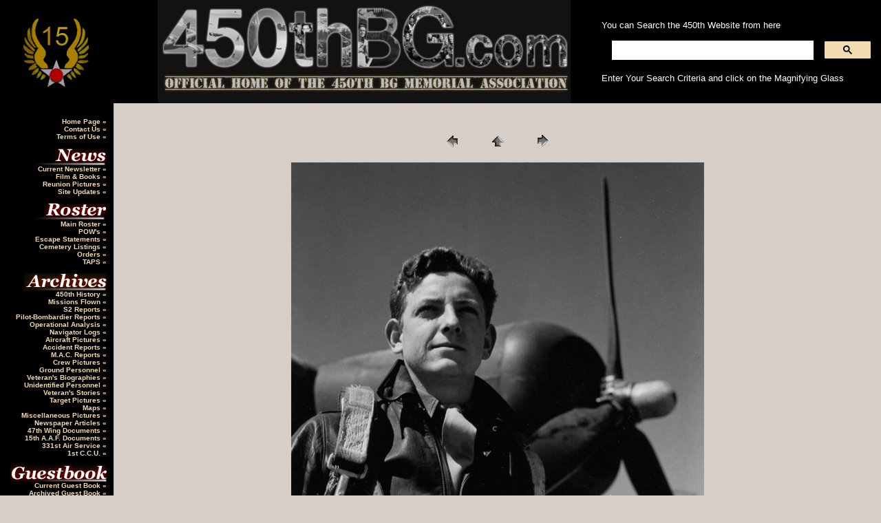

--- FILE ---
content_type: text/html
request_url: https://www.450thbg.com/real/biographies/guzan/pages/24.shtml
body_size: 2951
content:
<html>
	<head>
		<title>
			Official Home of the 450th Bomb Group Memorial Association
		</title>
		<meta http-equiv="Content-Type" content="text/html; charset=iso-8859-1">
		<meta name="Author" content="Mark Worthington">
		<meta name="Description" content="450th Bombardment Group (Heavy) The Cottontails. A tribute and permanent record of the men and aircraft of the 450th BG (H)">
		<meta name="KeyWords" content="Cottontails,450th,Bomber,WWII,Cottontails,450th,Bomber,WWII,Cottontails,450th,Bomber,WWII,History,Photographs,Stories,History,Photographs,Stories,History,Photographs,Stories,450th Bomb Group Memorial Association, 450th Bomb Group Memorial Association, 450th BG (H) Association, 450th BGH, 450th BGH, 450th BGH, 450th BG, 450th BG, 450th BG">
		<meta name="REVISIT-AFTER" CONTENT="15 days">
		<meta name="robots" content "index, nofollow">
		<link rel="stylesheet" type="text/css" href="https://www.450thbg.com/real/styles.css">
	</head>
	<BODY BGCOLOR="#D7CEC7" text="#333300" link="#990000" vlink="#990000" alink="#990000" topmargin="0" leftmargin="0" marginheight="0" marginwidth="0">
<script language=JavaScript>
<!--

//Disable right click script III- By Renigade (renigade@mediaone.net)
//For full source code, visit http://www.dynamicdrive.com

var message="";
///////////////////////////////////
function clickIE() {if (document.all) {(message);return false;}}
function clickNS(e) {if 
(document.layers||(document.getElementById&&!document.all)) {
if (e.which==2||e.which==3) {(message);return false;}}}
if (document.layers) 
{document.captureEvents(Event.MOUSEDOWN);document.onmousedown=clickNS;}
else{document.onmouseup=clickNS;document.oncontextmenu=clickIE;}

document.oncontextmenu=new Function("return false")
// --> 
</script>

	<a NAME="Top">
			<!--- Masthead Begin --->
			<table width="100%" border="0" cellpadding="0" cellspacing="0">
				<tr>
					<td valign="middle" bgcolor="#000000">
						<img src="/real/images/15aaf.gif" border="0">
					</td>
					<td valign="middle" bgcolor="#000000" width="*">
						<div align="center" bgcolor="#000000">
							<img src="/real/images/center_titlebar.jpg" height="150" width="600" border="0">
						</div>
					</td>
					<td align="left" valign="middle" bgcolor="#000000"> 

								<!---SEARCH ENGINE STARTS--->

<font color="#ffffff">You can Search the 450th Website from here</font>
<script async src="https://cse.google.com/cse.js?cx=016430257427426962924:3psoue9b_j8"></script>
<div class="gcse-search"></div>
<font color="#ffffff">Enter Your Search Criteria and click on the Magnifying Glass</font>

<!---SEARCH ENGINE ENDS--->

						</td>
					</tr>
				</table>
				<!--- Masthead End --->
				<!--- Menu Begins--->
				<table width="100%" border="0" cellpadding="10" cellspacing="0">
					<tr>
						<td valign="top" width="145" bgcolor="#000000" height="*">
							<p align="right">
							<span class="menu">
								<font face="Tahoma, Verdana, Arial" color="F2DBB0">
									<br>
									<a href="https://www.450thbg.com/real/index.shtml" class="menu5">
										Home Page
									</a>
									&laquo;
									<br>
									<a href="&#109;&#97;&#105;&#108;&#116;&#111;&#58;&#52;&#53;&#48;&#116;&#104;&#98;&#103;&#104;&#64;&#103;&#109;&#97;&#105;&#108;&#46;&#99;&#111;&#109;?subject=450th BGH News" class="menu5">
										Contact Us
									</a>
									&laquo;
									<br>
									<a href="https://www.450thbg.com/real/disclaimer.shtml" class="menu5">
										Terms of Use
									</a>
									&laquo;
								<br>
	<br>
									<img src="/real/images/news.jpg" width="120" height="25">
									<br>
									<a href="https://www.450thbg.com/real/miscellaneous/newspaper/202511/index.shtml" class="menu5">
										Current Newsletter
									</a>
									&laquo;
									<br>
									<a href="https://www.450thbg.com/real/html/film.shtml" class="menu5">
										Film & Books
									</a>
									&laquo;
									<br>
									<a href="https://www.450thbg.com/real/html/reunionpics.shtml" class="menu5">
										Reunion Pictures
									</a>
									&laquo;
									<br>
									<a href="https://www.450thbg.com/real/html/newstuff.shtml" class="menu5">
										Site Updates
									</a>
									&laquo;
									<br>
									<br>
									<img src="/real/images/roster.jpg" width="120" height="25">
									<br>
									<a href="https://www.450thbg.com/real/html/roster.shtml" class="menu5">
										Main Roster
									</a>
									&laquo;
									<br>
									<a href="https://www.450thbg.com/real/html/pow.shtml" class="menu5">
										POW's
									</a>
									&laquo;
									<br>
									<a href="https://www.450thbg.com/real/html/escapes.shtml" class="menu5">
										Escape Statements
									</a>
									&laquo;
									<br>
									<a href="https://www.450thbg.com/real/html/cemetery.shtml" class="menu5">
										Cemetery Listings
									</a>
									&laquo;
									<br>
									<a href="https://www.450thbg.com/real/html/orders.shtml" class="menu5">
										Orders
									</a>
									&laquo;	<br>
																	<a href="https://www.450thbg.com/real/html/condolences.shtml" class="menu5">
										TAPS
									</a>
									&laquo;

																		<br>
									<br>
									<img src="/real/images/archives.jpg" width="120" height="25">
									<br>
									<a href="https://www.450thbg.com/real/html/450story.shtml" class="menu5">
										450th History
									</a>
									&laquo;
									<br>
									<a href="https://www.450thbg.com/real/html/missions.shtml" class="menu5">
										Missions Flown
									</a>
									&laquo;
									<br>
									<a href="https://www.450thbg.com/real/html/s2.shtml" class="menu5">
										S2 Reports
									</a>
									&laquo;
									<br>
									<a href="https://www.450thbg.com/real/html/bombardier.shtml" class="menu5">
										Pilot-Bombardier Reports
									</a>
									&laquo;
									<br>
									<a href="https://www.450thbg.com/real/html/opans.shtml" class="menu5">
										Operational Analysis
									</a>
									&laquo;
									<br>
									<a href="https://www.450thbg.com/real/biographies/kasdorf/navlogs/navlogs.shtml" class="menu5">
										Navigator Logs
									</a>
									&laquo;
									<br>
									<a href="https://www.450thbg.com/real/html/aircraft.shtml" class="menu5">
										Aircraft Pictures
									</a>
									&laquo;
									<br>
									<a href="https://www.450thbg.com/real/html/accidents.shtml" class="menu5">
										Accident Reports
									</a>
									&laquo;
									<br>
									<a href="https://www.450thbg.com/real/html/macr.shtml" class="menu5">
										M.A.C. Reports
									</a>
									&laquo;
									<br>
									<a href="https://www.450thbg.com/real/html/crew.shtml" class="menu5">
										Crew Pictures
									</a>
									&laquo;
									<br>
									<a href="https://www.450thbg.com/real/html/ground.shtml" class="menu5">
										Ground Personnel
									</a>
									&laquo;
									<br>
									<a href="https://www.450thbg.com/real/html/biographies.shtml" class="menu5">
										Veteran's Biographies
									</a>
									&laquo;
									<br>
									<a href="https://www.450thbg.com/real/crews/nonames/index.shtml" class="menu5">
										Unidentified Personnel
									</a>
									&laquo;
									<br>
									<a href="https://www.450thbg.com/real/html/stories.shtml" class="menu5">
										Veteran's Stories
									</a>
									&laquo;
									<br>
									<a href="https://www.450thbg.com/real/html/target.shtml" class="menu5">
										Target Pictures
									</a>
									&laquo; 
										<br>
									<a href="https://www.450thbg.com/real/html/maps.shtml" class="menu5">
										Maps
									</a>
									&laquo;
<br>
									<a href="https://www.450thbg.com/real/html/miscellaneous.shtml" class="menu5">
										Miscellaneous Pictures
									</a>
									&laquo;
									<br>
									<a href="https://www.450thbg.com/real/html/newspaper.shtml" class="menu5">
										Newspaper Articles
									</a>
									&laquo;
																<br>
									<a href="https://www.450thbg.com/real/47thwing/index.shtml" class="menu5">
										47th Wing Documents
									</a>
									&laquo;
		<br>
			<a href="https://www.450thbg.com/real/15th/index.shtml" class="menu5">
										15th A.A.F. Documents
									</a>
									&laquo;
		<br>
						<a href="https://www.450thbg.com/real/331st/index.shtml" class="menu5">
										331st Air Service
									</a>
									&laquo;
									<br>
									<a href="https://www.450thbg.com/real/1stccu/index.shtml" class="menu5">
										1st C.C.U.
									</a>
									&laquo;
									<br>
									<br>
									<img src="/real/images/guestbook.jpg" width="140" height="25">
									<br>
									<a href="https://www.450thbg.com/real/html/guestbook.shtml" class="menu5">
										Current Guest Book
									</a>
									&laquo;
									<br>
									<a href="https://www.450thbg.com/real/guestbook/01.html" class="menu5">
										Archived Guest Book
									</a>
									&laquo;
									<br>
									<br>
									<img src="/real/images/links.jpg" width="120" height="25">
									<br>
									<a href="https://www.450thbg.com/real/html/search.shtml" class="menu5">
										Search Page
									</a>
									&laquo;
									<br>
									<a href="https://www.450thbg.com/real/html/links.shtml" class="menu5">
										Links Page
									</a>
									&laquo;
									<br>
</font></span></p>

							<!---Menu Ends--->
						</td>
<td valign="top">&nbsp;

<!-- Start content here -->

<P><CENTER>
<TABLE border="0" cellpadding="0" cellspacing="2" width="200">
<TR>
	<TD width="80" align="center"><A href="23.shtml" ><IMG src="../images/previous.gif" height="30" width="30" border="0" alt="Previous"></A></TD>
	<TD width="80" align="center"><A href="../guzan.shtml" ><IMG src="../images/home.gif" height="30" width="30" border="0" alt="Home"></A></TD>
	<TD width="80" align="center"><A href="25.shtml" ><IMG src="../images/next.gif" height="30" width="30" border="0" alt="Next"></A></TD>
</TR>
</TABLE>
</CENTER></P>

<P><CENTER><IMG src="../images/24.jpg"  border="0" alt="24"></CENTER></P>
<!-- End Content here -->
&nbsp;</td></tr></table>
<center>
			<br><br><hr WIDTH="60%" color="#333300"><br>
If any information is being used out of context or if you would like to use some of this information, please contact the Webmaster
<br><br><a href="/real/disclaimer.shtml">Terms of Use and Disclaimer Statement</a>
<br><br><i>Copyright © 1999 - 2025, Mark Worthington & the 450th Bomb Group Memorial Association</i>
</center>
</body>
</html>